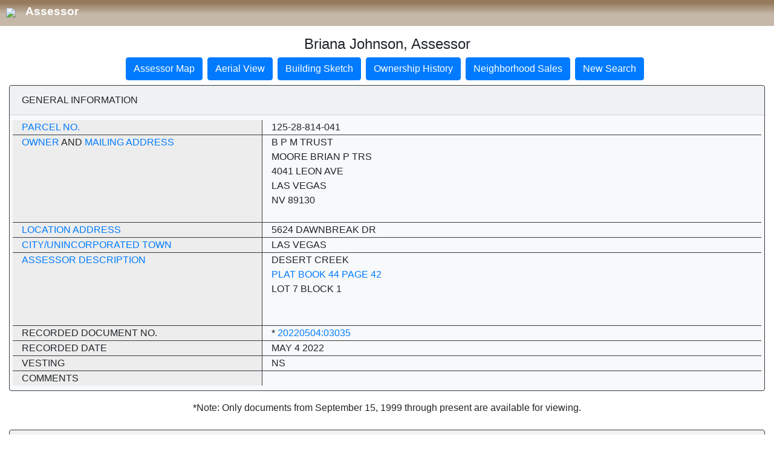

--- FILE ---
content_type: text/html; charset=utf-8
request_url: https://maps.clarkcountynv.gov/assessor/assessorparceldetail/parceldetail.aspx?hdnparcel=12528814041&logo=1
body_size: 38650
content:


<!DOCTYPE html>

<html xmlns="http://www.w3.org/1999/xhtml">
<head>
    <title>Clark County Real Property</title>
    <meta charset="utf-8">
    <meta name="viewport" content="width=device-width, initial-scale=1, shrink-to-fit=no">
    <link rel="stylesheet" href="https://stackpath.bootstrapcdn.com/bootstrap/4.1.3/css/bootstrap.min.css" integrity="sha384-MCw98/SFnGE8fJT3GXwEOngsV7Zt27NXFoaoApmYm81iuXoPkFOJwJ8ERdknLPMO" crossorigin="anonymous" />
    <script type="text/javascript" language="javascript" id="clientEventHandlersJS"></script>
    <script type="text/javascript" language="Javascript" src="printFriendly.js"></script>
    <script type="text/javascript" language="JavaScript">
        var gAutoPrint = true; // Flag for whether or not to automatically call the print function
    </script>
    <script  src="https://code.jquery.com/jquery-3.3.1.min.js"  integrity="sha256-FgpCb/KJQlLNfOu91ta32o/NMZxltwRo8QtmkMRdAu8="  crossorigin="anonymous"></script> 
    <script src="Scripts/PageHeader.js"></script>
    <style>
    .left_pan {
        background-color: #EDEDED;
    }

    @media(max-width:767px) {
        .border-right {
            border: hidden !important;
        }
    }

         .HeaderDiv {
    width: 100%;
    padding-top: 5px;
    padding-left:10px;
    padding-bottom: 10px;
    text-align: left;  
    margin-top: 0px;
    display: none;
        background: linear-gradient(180deg, rgb(148, 121, 91) 10%, rgb(197, 184, 168) 55%);
    }

     .HeaderFont{
         font-size: 19px;
        font-weight: bold;
        color: #FFFFFF;
        padding: 8px 0px 0px 12px;
        margin: 0;
     }

     .HeaderDiv a {
              text-decoration: none;
            }

    input[type=number]::-webkit-inner-spin-button,
    input[type=number]::-webkit-outer-spin-button {
        -webkit-appearance: none;
        margin: 0;
    }       
    </style>
     
    </head>
    <body>
       

        <div id="HeaderDivContainer" class="HeaderDiv">
            <a href="https://www.clarkcountynv.gov/assessor/Pages/default.aspx" class="nolink"><img src="https://www.clarkcountynv.gov/_catalogs/masterpage/cc-branding/images/CC_Header_Logo.png?rev=4"> <span class="HeaderFont">Assessor</span></a>
            </div>
        <form method="post" action="./parceldetail.aspx?hdnparcel=12528814041&amp;logo=1" id="form1">
<div class="aspNetHidden">
<input type="hidden" name="__VIEWSTATE" id="__VIEWSTATE" value="/[base64]/YXBwSUQ9MiZ0eHRBUE49MTI1Mjg4MTQwNDFkAgMPFgIfAQUzUGFyY2VsSGlzdG9yeS5hc3B4P2luc3RhbmNlPXBjbDImcGFyY2VsPTEyNTI4ODE0MDQxZAIEDxYCHwEFMVBhcmNlbFNhbGVzLmFzcHg/[base64]/[base64]/UGFyY2VsPTEyNS0yOC04MTQtMDQxZAIrDxYCHwEFSWh0dHA6Ly9ndXN0ZnJvbnQuY2NyZmNkLm9yZy9QYXJjZWxJbkZsb29kWm9uZS9kZWZhdWx0LmFzcHg/[base64]/[base64]" />
</div>

<div class="aspNetHidden">

	<input type="hidden" name="__VIEWSTATEGENERATOR" id="__VIEWSTATEGENERATOR" value="235292B2" />
</div>
    <p style="text-align:center;" class="Assessor" >
        
    </p>

<div class="container-fluid">
    <h4 class="text-center">Briana Johnson, Assessor</h4>
    
    <div class="row justify-content-md-center">
        <div class="col-12 col-md-12">
            <ul class="nav justify-content-center">                
                <li class="nav-item mb-2 mr-2">
                    <a href="#ASSESSOR" class="btn btn-primary" role="button">Assessor Map</a>
                </li>
                <li class="nav-item mb-2 mr-2">
                    <a href="https://maps.clarkcountynv.gov/openweb/?getParcel=12528814041" id="linkAerialView" class="btn btn-primary" target="_blank">Aerial View</a>
                </li>
                <li class="nav-item mb-2 mr-2">
                    <a href="http://maps.clarkcountynv.gov/assessor/webimages/default.asp?appID=2&txtAPN=12528814041" id="linkBuildingSketch" class="btn btn-primary" role="button">Building Sketch</a>
                </li>
                <li class="nav-item mb-2 mr-2">
                    <a href="ParcelHistory.aspx?instance=pcl2&parcel=12528814041" id="linkOwnerHistory" class="btn btn-primary" role="button">Ownership History</a>
                </li>                
                <li class="nav-item mb-2 mr-2">
                    <a href="ParcelSales.aspx?instance=pcl2&parcel=12528814041" id="linkSales" class="btn btn-primary" role="button">Neighborhood Sales</a>
                </li>                
                <li class="nav-item mb-2 mr-2">
                     <a href="https://www.clarkcountynv.gov/government/assessor/property_search/real_property_records.php" id="LinkNewSearch" class="btn btn-primary">New Search</a>
                </li>
            </ul>
        </div>
    </div>
</div>

<div class="container-fluid">
    <div class="row justify-content-md-center">
        <div class="col-12 col-md-12">
            <div class="card bg-light mb-3 border-dark">
                <div class="card-header text-uppercase">
                    General Information
                </div>
                <div class="card-body py-2">                    
                    <div class="row border-bottom border-dark text-uppercase">
                        <div class="col-12 col-md-4 left_pan border-right border-dark">
                            <a href="glossary.aspx#PARCEL">Parcel No.</a>
                        </div>
                        <div class="col-12 col-md-8">
                            <span id="lblParcel">125-28-814-041</span>
                        </div>
                    </div>
                    <div class="row border-bottom border-dark text-uppercase">
                        <div class="col-12 col-md-4 left_pan border-right border-dark">
                            <a href='glossary.aspx#OWNER'>Owner</a> and <a href='glossary.aspx#MAIL'>Mailing Address</a>
                        </div>
                        <div class="col-12 col-md-8">
                            <span id="lblOwner1">B P M TRUST <br>MOORE BRIAN P TRS</span><br />
                            <span id="lblAddr1">4041 LEON AVE</span><br />
                            <span id="lblAddr2">LAS VEGAS</span><br />
                            <span id="lblAddr3">NV  89130</span><br />
                            <span id="lblAddr4"></span><br />
                            <span id="lblAddr5"></span>
                        </div>
                    </div>
                    <div class="row border-bottom border-dark text-uppercase">
                        <div class="col-12 col-md-4 left_pan border-right border-dark">
                            <a href='glossary.aspx#LOCATION'>Location Address</a>
                        </div>
                        <div class="col-12 col-md-8">
                            <span id="lblLocation">5624  DAWNBREAK DR</span>
                        </div>
                    </div>
                    <div class="row border-bottom border-dark text-uppercase">
                        <div class="col-12 col-md-4 left_pan border-right border-dark">
                            <a href='glossary.aspx#LOCATION'>City/Unincorporated Town</a>
                        </div>
                        <div class="col-12 col-md-8">
                            <span id="lblTown">LAS VEGAS</span>
                        </div>
                    </div>
                    <div id="pnlMHInfo">
	                   
                        <div class="row border-bottom border-dark text-uppercase">
                            <div class="col-12 col-md-4 left_pan border-right border-dark">
                                <a href="glossary.aspx#DESCRIPTION">Assessor Description</a>
                            </div>
                            <div class="col-12 col-md-8">
                                <a id="recDesc1"><span id="lblDesc1">DESERT CREEK</span></a><br/>
                                <a href="http://maps.clarkcountynv.gov/assessor/webimages/default.asp?appID=3&lstMapType=PL&txtMapFile=044&txtMapPage=0042" id="recDesc2"><span id="lblDesc2">PLAT BOOK 44 PAGE 42</span></a><br/>
                                <a id="recDesc3"><span id="lblDesc3">LOT 7 BLOCK 1</span></a><br/>
                                    <span id="lblDesc4"></span><br/>
                                    <span id="lblDesc5"></span><br/>
                                    <span id="lblDesc6"></span>
                            </div>
                        </div>
                        <div class="row border-bottom border-dark text-uppercase">
                            <div class="col-12 col-md-4 left_pan border-right border-dark">
                                Recorded Document No.
                            </div>
                            <div class="col-12 col-md-8">
                                * <a href="http://maps.clarkcountynv.gov/assessor/webimages/default.asp?appID=1&txtdocNum=20220504:03035" id="RecDoc"><span id="lblRecDoc">20220504:03035</span></a>
                            </div>
                        </div>
                        <div class="row border-bottom border-dark text-uppercase">
                            <div class="col-12 col-md-4 left_pan border-right border-dark">
                                Recorded Date
                            </div>
                            <div class="col-12 col-md-8">
                                <span id="lblRecDate">May  4 2022</span>
                            </div>
                        </div>
                        <div class="row border-bottom border-dark text-uppercase">
                            <div class="col-12 col-md-4 left_pan border-right border-dark">
                                Vesting
                            </div>
                            <div class="col-12 col-md-8">
                                <span id="lblVest">NS</span>
                            </div>
                        </div>
                        <div class="row border-dark text-uppercase">
                            <div class="col-12 col-md-4 left_pan border-right border-dark">
                                Comments
                            </div>
                            <div class="col-12 col-md-8">
                                <span id="litComments"></span>
                            </div>
                        </div>
                    
</div>                                        
                </div>
            </div>
        </div>
    </div>

    <div class="text-center">*Note: Only documents from September 15, 1999 through present are available for viewing.</div>

    <div class="row justify-content-md-center mt-4">
        <div class="col-12 col-md-12">
            <div class="card bg-light mb-3 border-dark">
                <div class="card-header text-uppercase">
                    Assessment Information and Value Excluded From Partial Abatement
                </div>
                <div class="card-body py-2">                    
                    <div class="row border-bottom border-dark text-uppercase">
                        <div class="col-12 col-md-4 left_pan border-right border-dark">
                            <a href="glossary.aspx#TAX">Tax District</a>
                        </div>
                        <div class="col-12 col-md-8">
                            <span id="lblTaxDist">200</span>
                        </div>
                    </div>
                    <div class="row border-bottom border-dark text-uppercase">
                        <div class="col-12 col-md-4 left_pan border-right border-dark">
                            Appraisal Year
                        </div>
                        <div class="col-12 col-md-8">
                            <span id="lblApprYr">2025</span>
                        </div>
                    </div>
                    <div class="row border-bottom border-dark text-uppercase">
                        <div class="col-12 col-md-4 left_pan border-right border-dark">
                            Fiscal Year
                        </div>
                        <div class="col-12 col-md-8">
                            <span id="lblFiscalYr">2026-27</span>
                        </div>
                    </div>
                    <div class="row border-bottom border-dark text-uppercase">
                        <div class="col-12 col-md-4 left_pan border-right border-dark">
                            <a href="glossary.aspx#SUPPVAL">Supplemental Improvement Value</a>
                        </div>
                        <div class="col-12 col-md-8">
                            <span id="lblSuppImpVal">0</span>
                        </div>
                    </div>               
                    <div class="row border-bottom border-dark text-uppercase">
                        <div class="col-12 col-md-4 left_pan border-right border-dark">
                            <a href="glossary.aspx#INCLAND">Incremental Land</a>
                        </div>
                        <div class="col-12 col-md-8">
                            <span id="lblIncLand">0</span>
                        </div>
                    </div>
                    <div class="row border-dark text-uppercase">
                        <div class="col-12 col-md-4 left_pan border-right border-dark">
                            <a href="glossary.aspx#INCIMPS">Incremental Improvements</a>
                        </div>
                        <div class="col-12 col-md-8">
                            <span id="lblIncImps">0</span>
                        </div>
                    </div>                        
                </div>
            </div>
        </div>
    </div>   

    <div class="row justify-content-md-center mt-4">
        <div class="col-12 col-md-12">
            <div class="card bg-light mb-3 border-dark">
                <div class="card-header text-uppercase">
                    Real Property Assessed Value
                </div>
                <div class="card-body py-2">                    
                    <div class="row border-bottom border-dark text-uppercase">
                        <div class="col-12 col-md-4 left_pan border-right border-dark">
                            Fiscal Year
                        </div>
                        <div class="col-12 col-md-4 border-right border-dark">
                            <span id="lblFiscalYr1">2025-26</span>
                        </div>
                        <div class="col-12 col-md-4">
                            <span id="lblFiscalYr2">2026-27</span>
                        </div>
                    </div>
                    <div class="row border-bottom border-dark text-uppercase">
                        <div class="col-12 col-md-4 left_pan border-right border-dark">
                            Land
                        </div>
                        <div class="col-12 col-md-4 border-right border-dark">
                            <span id="lblLand1">34300</span>
                        </div>
                        <div class="col-12 col-md-4">
                            <span id="lblLand2">35000</span>
                        </div>
                    </div>
                    <div class="row border-bottom border-dark text-uppercase">
                        <div class="col-12 col-md-4 left_pan border-right border-dark">
                            Improvements
                        </div>
                        <div class="col-12 col-md-4 border-right border-dark">
                            <span id="lblImp1">50148</span>
                        </div>
                        <div class="col-12 col-md-4">
                            <span id="lblImp2">48810</span>
                        </div>
                    </div>
                    <div class="row border-bottom border-dark text-uppercase">
                        <div class="col-12 col-md-4 left_pan border-right border-dark">
                            Personal Property
                        </div>
                        <div class="col-12 col-md-4 border-right border-dark">
                            <span id="lblPersProp1">0</span>
                        </div>
                        <div class="col-12 col-md-4">
                            <span id="lblPersProp2">0</span>
                        </div>
                    </div>
                    <div class="row border-bottom border-dark text-uppercase">
                        <div class="col-12 col-md-4 left_pan border-right border-dark">
                            Exempt
                        </div>
                        <div class="col-12 col-md-4 border-right border-dark">
                            <span id="lblExpt1">0</span>
                        </div>
                        <div class="col-12 col-md-4">
                            <span id="lblExpt2">0</span>
                        </div>
                    </div>
                    <div class="row border-bottom border-dark text-uppercase">
                        <div class="col-12 col-md-4 left_pan border-right border-dark">
                            Gross Assessed (Subtotal)
                        </div>
                        <div class="col-12 col-md-4 border-right border-dark">
                            <span id="lblGross1">84,448</span>
                        </div>
                        <div class="col-12 col-md-4">
                            <span id="lblGross2">83,810</span>
                        </div>
                    </div>                        
                    <div class="row border-bottom border-dark text-uppercase">
                        <div class="col-12 col-md-4 left_pan border-right border-dark">
                            Taxable Land + Imp (Subtotal)
                        </div>
                        <div class="col-12 col-md-4 border-right border-dark">
                            <span id="lblTaxVal1">241,280</span>
                        </div>
                        <div class="col-12 col-md-4">
                            <span id="lblTaxVal2">239,457</span>
                        </div>
                    </div>  
                    <div class="row border-bottom border-dark text-uppercase">
                        <div class="col-12 col-md-4 left_pan border-right border-dark">
                            Common Element Allocation Assessed
                        </div>
                        <div class="col-12 col-md-4 border-right border-dark">
                            <span id="lblCE1">0</span>
                        </div>
                        <div class="col-12 col-md-4">
                            <span id="lblCE2">0</span>
                        </div>
                    </div>                        
                    <div class="row border-bottom border-dark text-uppercase">
                        <div class="col-12 col-md-4 left_pan border-right border-dark">
                            Total Assessed Value
                        </div>
                        <div class="col-12 col-md-4 border-right border-dark">
                            <span id="lblTAssessed1">84,448</span>
                        </div>
                        <div class="col-12 col-md-4">
                            <span id="lblTAssessed2">83,810</span>
                        </div>
                    </div>                      
                    <div class="row border-dark text-uppercase">
                        <div class="col-12 col-md-4 left_pan border-right border-dark">
                            Total Taxable Value
                        </div>
                        <div class="col-12 col-md-4 border-right border-dark">
                            <span id="lblTTaxable1">241,280</span>
                        </div>
                        <div class="col-12 col-md-4">
                            <span id="lblTTaxable2">239,457</span>
                        </div>
                    </div>                        
                </div>
            </div>
        </div>
    </div>

    <div class="text-center mt-2">
        <a href="http://trweb.co.clark.nv.us/WEP_summary.asp?Parcel=125-28-814-041" id="TreasurerLink" target="_blank"><span id="lblTreasurerLink">Click here for Treasurer Information regarding real property taxes.</span></a>
    </div>

    <div class="text-center mt-2">
        <a href="http://gustfront.ccrfcd.org/ParcelInFloodZone/default.aspx?pn=12528814041" id="FloodControlLink" target="_blank"><span id="lblFloodControlLink">Click here for Flood Control Information.</span></a>
    </div>

    <div class="row justify-content-md-center mt-4">
        <div class="col-12 col-md-12">
            <div class="card bg-light mb-3 border-dark">
                <div class="card-header text-uppercase">
                    Estimated Lot Size and Appraisal Information
                </div>
                <div class="card-body py-2">                    
                    <div class="row border-bottom border-dark text-uppercase">
                        <div class="col-12 col-md-4 left_pan border-right border-dark">
                            Estimated Size
                        </div>
                        <div class="col-12 col-md-8">
                            <span id="lblAcres">0.11 Acres</span>
                        </div>
                    </div>
                    <div class="row border-bottom border-dark text-uppercase">
                        <div class="col-12 col-md-4 left_pan border-right border-dark">
                            Original Const. Year
                        </div>
                        <div class="col-12 col-md-8">
                            <span id="lblConstrYr">1990</span>
                        </div>
                    </div>
                    <div class="row border-bottom border-dark text-uppercase">
                        <div class="col-12 col-md-4 left_pan border-right border-dark">
                            Last Sale Price<br />Month/Year<br /><a href="http://www.clarkcountynv.gov/assessor/Documents/Sales_Codes.pdf">Sale Type</a>
                        </div>
                        <div class="col-12 col-md-8">
                            <span id="lblSalePrice">374000</span><br />
                            <span id="lblSaleDate">11/2021</span><br />
                            <span id="lblSaleType">R - Recorded Value</span>
                        </div>
                    </div>
                    <div class="row border-bottom border-dark text-uppercase">
                        <div class="col-12 col-md-4 left_pan border-right border-dark">
                            Land Use
                        </div>
                        <div class="col-12 col-md-8">
                            <span id="lblLandUse">20.110 - Single Family Residential</span>
                        </div>
                    </div>               
                    <div class="row text-uppercase">
                        <div class="col-12 col-md-4 left_pan border-right border-dark">
                            Dwelling Units
                        </div>
                        <div class="col-12 col-md-8">
                            <span id="lblUnits">1</span>
                        </div>
                    </div>                                                           
                </div>
            </div>
        </div>
    </div>

    <div class="row justify-content-md-center mt-4">
        <div class="col-12 col-md-12">
            <div class="card bg-light mb-3 border-dark">
                <div class="card-header text-uppercase">
                    Primary Residential Structure
                </div>
                <div class="card-body py-2">                    
                    <div class="row border-bottom border-dark text-uppercase">
                        <div class="col-12 col-md-3 left_pan border-right border-dark">
                            1st Floor Sq. Ft.
                        </div>
                        <div class="col-12 col-md-1 border-right border-dark">
                            <span id="lblFirstFloor">932</span>
                        </div>
                        <div class="col-12 col-md-2 left_pan border-right border-dark">
                            Casita Sq. Ft.
                        </div>
                        <div class="col-12 col-md-2 border-right border-dark">
                            <span id="lblCasita"></span>
                        </div>
                        <div class="col-12 col-md-2 left_pan border-right border-dark">
                            Addn/Conv
                        </div>
                        <div class="col-12 col-md-2">
                            <span id="lblAddition"></span>
                        </div>
                    </div>
                    <div class="row border-bottom border-dark text-uppercase">
                        <div class="col-12 col-md-3 left_pan border-right border-dark">
                            2nd Floor Sq. Ft.
                        </div>
                        <div class="col-12 col-md-1 border-right border-dark">
                            <span id="lblSecondFloor">861</span>
                        </div>
                        <div class="col-12 col-md-2 left_pan border-right border-dark">
                            Carport Sq. Ft.
                        </div>
                        <div class="col-12 col-md-2 border-right border-dark">
                            <span id="lblCarPort"></span>
                        </div>
                        <div class="col-12 col-md-2 left_pan border-right border-dark">
                            Pool
                        </div>
                        <div class="col-12 col-md-2">
                            <span id="lblPool">NO</span>
                        </div>
                    </div>
                    <div class="row border-bottom border-dark text-uppercase">
                        <div class="col-12 col-md-3 left_pan border-right border-dark">
                            3rd Floor Sq. Ft.
                        </div>
                        <div class="col-12 col-md-1 border-right border-dark">
                            <span id="lblThirdFloor"></span>
                        </div>
                        <div class="col-12 col-md-2 left_pan border-right border-dark">
                            Style
                        </div>
                        <div class="col-12 col-md-2 border-right border-dark">
                            <span id="lblStories">Two Story</span>
                        </div>
                        <div class="col-12 col-md-2 left_pan border-right border-dark">
                            Spa
                        </div>
                        <div class="col-12 col-md-2">
                            <span id="lblSpa">NO</span>
                        </div>
                    </div>
                    <div class="row border-bottom border-dark text-uppercase">
                        <div class="col-12 col-md-3 left_pan border-right border-dark">
                            Unfinished Basement SQ. FT.
                        </div>
                        <div class="col-12 col-md-1 border-right border-dark">
                            <span id="lblUnfinishedBasement">0</span>
                        </div>
                        <div class="col-12 col-md-2 left_pan border-right border-dark">
                            Bedrooms
                        </div>
                        <div class="col-12 col-md-2 border-right border-dark">
                            <span id="lblBedrooms">3</span>
                        </div>
                        <div class="col-12 col-md-2 left_pan border-right border-dark">
                            Type of Construction
                        </div>
                        <div class="col-12 col-md-2">
                            <span id="lblConstType">Frame-Stucco</span>
                        </div>
                    </div>
                    <div class="row border-bottom border-dark text-uppercase">
                        <div class="col-12 col-md-3 left_pan border-right border-dark">
                            FINISHED BASEMENT SQ. FT.
                        </div>
                        <div class="col-12 col-md-1 border-right border-dark">
                            <span id="lblFinishedBasement">0</span>
                        </div>
                        <div class="col-12 col-md-2 left_pan border-right border-dark">
                            Bathrooms
                        </div>
                        <div class="col-12 col-md-2 border-right border-dark">
                             <span id="lblBath">2 FULL /1 HALF</span>
                        </div>
                        <div class="col-12 col-md-2 left_pan border-right border-dark">
                            Roof Type
                        </div>
                        <div class="col-12 col-md-2">
                            <span id="lblRoof">Concrete Tile</span>
                        </div>
                    </div>
                    <div class="row border-bottom border-dark text-uppercase">
                        <div class="col-12 col-md-3 left_pan border-right border-dark">
                            BASEMENT GARAGE SQ. FT.
                        </div>
                        <div class="col-12 col-md-3 border-right border-dark">
                            <span id="lblBasementGarage">0</span>
                        </div>
                        <div class="col-12 col-md-3 left_pan border-right border-dark">
                            Fireplace
                        </div>
                        <div class="col-12 col-md-3">
                            <span id="lblFireplace">1</span>
                        </div>                        
                    </div>                        
                    <div class="row text-uppercase">
                        <div class="col-12 col-md-3 left_pan border-right border-dark">
                            Total Garage Sq. Ft.
                        </div>
                        <div class="col-12 col-md-9">
                            <span id="lblGarage">432</span>
                        </div>                        
                    </div>                                 
                </div>
            </div>
        </div>
    </div>

</div>

  
            <!-- Assessment Info -->
         
         
            <!-- Real Prop Assessed Value -->
            
       


       
                
   
                 
             
            <!-- Assessor Map Viewing -->
        <div class="container-fluid">
            <div class="row justify-content-md-center">
                <div class="col-12 col-md-12">
                    <div class="card bg-light mb-3 border-dark">
                        <div class="card-header text-uppercase" id="ASSESSOR">Assessor Map Viewing Guidelines</div>
                        <div class="card-body py-2">
                            <div class="row border-bottom border-dark">
                                <div class="col-12 col-md-4 left_pan border-right border-dark text-uppercase">
                                    Map
                                </div>
                                <div class="col-12 col-md-8">
                                    <a href="http://maps.clarkcountynv.gov/assessor/parcelmap/mapfiles/map125288.pdf" id="parcelLink2" target="_blank">
                                        <span id="lblParcelLink">125288</span>
                                    </a>
                                </div>
                            </div>
                            <div class="row border-dark">
                                <div class="col-12 col-md-4 left_pan border-right border-dark">
                                </div>
                                <div class="col-12 col-md-8 pt-2">
                                    <p>
                                        In order to view the 
                                Assessor map you must have Adobe Reader installed on your computer 
                                system.
                                    </p>
                                    <p>
                                        If you do not have the Reader it can be downloaded from the Adobe 
                                site by clicking the following button. Once you have downloaded 
                                and installed the Reader from the Adobe site, it is not necessary 
                                to perform the download a second time to access the maps.
                                    </p>
                                    <p>
                                        <a href="http://www.adobe.com/products/acrobat/readstep2.html">
                                            <img src="images/get_adobe_reader.gif" width="88" height="31" border="0" />
                                        </a>
                                    </p>
                                </div>
                            </div>
                        </div>
                    </div>
                </div>
            </div>
            <div class="row justify-content-md-center">
                <div class="col-12 col-md-10">
                    <p class="text-center">
                        <span class="text-danger">Note:</span> This record is for assessment use only. No liability is assumed as to the accuracy of the data delineated hereon.
                    </p>
                </div>
            </div>
            <div class="row justify-content-md-center">
                <div class="col-12 col-md-10">
                    <p class="text-center">
                        
                    </p>
                </div>
            </div>
        </div>
        

    </form>

         <script>

             function parse_query_string(query) {
                 var vars = query.split("&");
                 var query_string = {};
                 for (var i = 0; i < vars.length; i++) {
                     var pair = vars[i].split("=");
                     var key = decodeURIComponent(pair[0]);
                     var value = decodeURIComponent(pair[1]);
                     // If first entry with this name
                     if (typeof query_string[key] === "undefined") {
                         query_string[key] = decodeURIComponent(value);
                         // If second entry with this name
                     } else if (typeof query_string[key] === "string") {
                         var arr = [query_string[key], decodeURIComponent(value)];
                         query_string[key] = arr;
                         // If third or later entry with this name
                     } else {
                         query_string[key].push(decodeURIComponent(value));
                     }
                 }
                 return query_string;
             }

             var query = window.location.search.substring(1);
             var qs = parse_query_string(query);

             if (qs.logo) {
                 $('#HeaderDivContainer').show();
             }

         </script>
</body>
</html>
